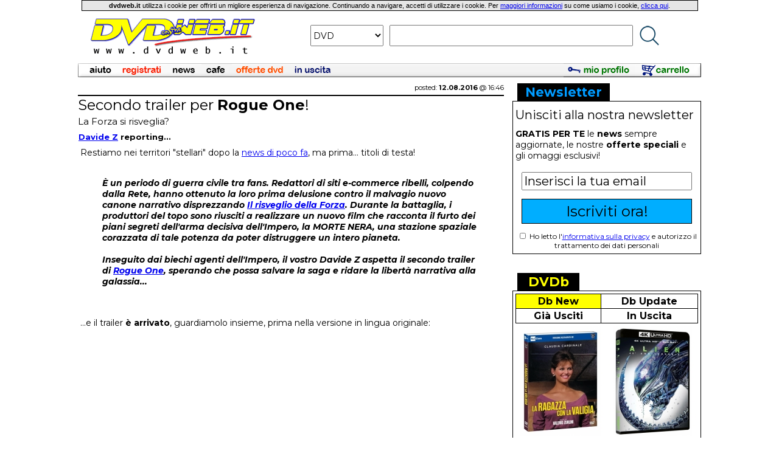

--- FILE ---
content_type: text/html
request_url: https://www.dvdweb.it/View_News/20160812164621/Secondo_trailer_per_Rogue_One.html
body_size: 38185
content:
<html><head><meta http-equiv="content-type" content="text/html; charset=iso-8859-1"><title>Secondo trailer per Rogue One! - News, novità e notizie | DVDWeb.IT</title><meta name="GENERATOR" content="EditPlus & BBEdit"><meta name="description" content="Secondo trailer per Rogue One! - La Forza si risveglia? su DVDWeb.IT."><link rel="stylesheet" href="https://www.dvdweb.it/dvdweb.tyj.css" type="text/css"><link rel="SHORTCUT ICON" href="https://www.dvdweb.it/images/dw_1.gif"><script type="text/javascript">var _gaq = _gaq || [];_gaq.push(['_setAccount', 'UA-608153-1']);_gaq.push(['_trackPageview']);(function() {var ga = document.createElement('script'); ga.type = 'text/javascript'; ga.async = true;ga.src = ('https:' == document.location.protocol ? 'https://ssl' : 'http://www') + '.google-analytics.com/ga.js';var s = document.getElementsByTagName('script')[0]; s.parentNode.insertBefore(ga, s);})();</script></head><body style="margin-top: 0px;"><table style="table-layout:fixed" cellpadding="0" cellspacing="0" border="0" width="1024" align="center"><tr><td width="1024" align="center"><table width="99%" cellspacing="1" cellpadding="2" bgcolor="#000000"><tr><td width="100%" bgcolor="#E6E6E6" align="center"><font class="regular"><b>dvdweb.it</b> utilizza i cookie per offrirti un migliore esperienza di navigazione. Continuando a navigare, accetti di utilizzare i cookie. Per <a href="index.mvc?Cookies">maggiori informazioni</a> su come usiamo i cookie, <a href="index.mvc?Cookies">clicca qui</a>.</font></td></tr></table></td></tr><tr><td width="1024" align="center"><table align="center" cellspacing="0" cellpadding="10" border="0"><tr><td width="300" align="center"><a href="https://www.dvdweb.it"><img src="https://www.dvdweb.it/images/logo_trasparente_9_print.gif" border="0"></a></td><form action="https://www.dvdweb.it/index.mvc?Ricerca_TITA_2" method="post" name="ricercadvdwebnavi"><input type="hidden" name="loc_ricerca" value="barra_navigazione"><td width="724" align="center"><table cellspacing="0" cellpadding="5" border="0" valign="center"><tr><td><select class="ricercaSelectMt16" name="supporto" size="1"><option value="DVD" selected>DVD<option value="BRD" >BLU-RAY<option value="TITO" >TIT. ORIG.<option value="CRDR" >REGISTA<option value="CRWR" >SCRITTORE<option value="CRAC" >ATTORE<option value="NEWS" >NEWS</select></td><td><input class="ricercaInputMt16" type="text" name="titolo"></td><td><input type="image" name="Go!" alt="Go!" src="https://www.dvdweb.it/images/dvdweb_lente_blu_small.png" border="0"></td></tr></table></td></form></tr></table></td></tr><tr><td width="1024" colspan="2"><img src="https://www.dvdweb.it/images/blank.gif" height="5" width="1"></td></tr><tr><td width="1024" colspan="2" align="center"><font class="small"><table width="1024" border="0" cellspacing="0" cellpadding="0"><tr><td><a href="https://www.dvdweb.it/index.mvc?Condizioni"><img src="https://www.dvdweb.it/images/barra/aiuto.jpg" border="0"></a><a href="https://www.dvdweb.it/index.mvc?Insert_New_Cliente_Step_0"><img src="https://www.dvdweb.it/images/barra/registrati.jpg" border="0"></a><a href="https://www.dvdweb.it/index.mvc?Blog" ><img src="https://www.dvdweb.it/images/barra/news.jpg" border="0"></a><a href="https://www.dvdweb.it/index.mvc?Browse_Cafe"><img src="https://www.dvdweb.it/images/barra/cafe.jpg" border="0"></a><a href="https://www.dvdweb.it/index.mvc?Browse_Promo"><img src="https://www.dvdweb.it/images/barra/offertedvd.jpg" border="0"></a><a href="https://www.dvdweb.it/index.mvc?Prossime_USC"><img src="https://www.dvdweb.it/images/barra/inuscita.jpg" border="0"></a><img src="https://www.dvdweb.it/images/blank_bg_bar.jpg" height="23" width="372"><a href="https://www.dvdweb.it/index.mvc?My_Account"><img src="https://www.dvdweb.it/images/barra/mioprofilo_roll.jpg" width="119" height="23" border="0"></a><a href="https://www.dvdweb.it/index.mvc?View_CART"><img src="https://www.dvdweb.it/images/barra/carrello_roll.jpg" width="107" height="23" border="0"></a></td></tr></table></font></td></tr></table><img src="https://www.dvdweb.it/images/blank.gif" height="10"><br><table style="table-layout:fixed" align="center" width="1024" cellpadding="0" cellspacing="0" border="0"><tr><td width="700" valign="top"><table style="table-layout:fixed" cellspacing="0" cellpadding="0" border="0" width="700"><tr><td width="700"><table style="table-layout:fixed" cellspacing="0" cellpadding="0" border="0" width="700"><tr><td align="right" width="700"><font class="Mt11">posted: <b>12.08.2016</b> @ 16:46</font></td></tr><tr><td><img src="https://www.dvdweb.it/images/blank.gif" height="5"></td></tr></table><img src="https://www.dvdweb.it/images/black.gif" height="2" width="700"><br><font class="Mt24">Secondo trailer per <b>Rogue One</b>!</font><br><img src="https://www.dvdweb.it/images/blank.gif" height="3"><br><font class="Mt15">La Forza si risveglia?</font><font class="Mt13"><br><img src="https://www.dvdweb.it/images/blank.gif" height="7"><br><table style="table-layout:fixed" border="0" width="700" cellspacing="0" cellpadding="1"><tr><td width="280"><font class="Mt13"><b><a href="mailto:davidez@dvdweb.it">Davide Z</a> reporting...</b></font></td><td width="420" align="right"><table align="right" cellspacing="0" cellpadding="0" border="0"><tr><td width="100%"><font class="Mt13"></font></td></tr></table></font></td></tr></table><img src="https://www.dvdweb.it/images/blank.gif" height="8"><br></font><font class="Mt14">&nbsp;Restiamo nei territori "stellari" dopo la <a href="https://www.dvdweb.it/View_News/20160812161124/Star_Wars_VII_3D_a_Novembre.html">news di poco fa</a>, ma prima... titoli di testa!<br>
&nbsp; <br>
<blockquote><em>È un periodo di guerra civile tra fans. Redattori di siti e-commerce ribelli, colpendo dalla Rete, hanno ottenuto la loro prima delusione contro il malvagio nuovo canone narrativo disprezzando <a href="https://www.dvdweb.it/Ricerca_Flag/BIY0444002/Star_Wars_Il_risveglio_della_forza_2_Blu_Ray.html">Il risveglio della Forza</a>. Durante la battaglia, i produttori del topo sono riusciti a realizzare un nuovo film che racconta il furto dei piani segreti dell'arma decisiva dell'Impero, la MORTE NERA, una stazione spaziale corazzata di tale potenza da poter distruggere un intero pianeta.</em> <br>
&nbsp;<br>
<em>Inseguito dai biechi agenti dell'Impero, il vostro Davide Z aspetta il secondo trailer di <a href="https://www.dvdweb.it/View_News/20160407151242/Teaser_trailer_per_Rogue_One_A_Star_Wars_Story.html">Rogue One</a>, sperando che possa salvare la saga e ridare la libertà narrativa alla galassia...</em></blockquote><br>
<br>
&nbsp;...e il trailer <strong>è arrivato</strong>, guardiamolo insieme, prima nella versione in lingua originale:<br>
<br>
<div align="center"><iframe width="560" height="315" src="https://www.youtube.com/embed/frdj1zb9sMY" frameborder="0" allowfullscreen></iframe></div><br>
<br>
&nbsp;e poi in quella italiana:<br>
<br>
<div align="center"><iframe width="560" height="315" src="https://www.youtube.com/embed/I-UFSMEEPqY" frameborder="0" allowfullscreen></iframe></div><br>
<br>
&nbsp;Partiamo da un presupposto: praticamente tutti i siti hanno sottolineato la presenza di Darth Vader nel trailer... ma poiché <strong>si intravede di spalle per appena mezzo secondo</strong> faremo una cosa ormai inedita in Rete: rispetteremo la vostra intelligenza e non staremo a darci peso :-)<br>
<br>
&nbsp;Piuttosto la cosa che si nota con piacere è <strong>la mano di <a href="https://www.dvdweb.it/Ricerca_Crew/0000255228/DR/Gareth_Edwards.html">Gareth Edwards</a></strong>, il film infatti dissipa un po' dell'aria fan-service del <a href="https://www.dvdweb.it/View_News/20160407151242/Teaser_trailer_per_Rogue_One_A_Star_Wars_Story.html">primo trailer</a> per risaltare come un'opera più cruda e visivamente elegante.<br>
<br>
&nbsp;Persino la controversa ambientazione "fra le palme" è originale e sembra dare nuova linfa alla <strong>possibilità di un'opera autoriale</strong>. Perché in fondo quello che tutti vogliamo (o almeno dovremmo volere) è un bel film :-)<br>
<br>
<div align="center"><img src="https://www.dvdweb.it/news_images/rogueoneposter1.jpg" border="0"  alt="Secondo trailer per Rogue One!"></div><br>
<br>
&nbsp;Resta da capire se sia il trailer a essere ben confezionato o meno, viste le <strong>voci di reshoot per mitigare l'eccessiva "diversità" del film</strong>, che i produttori si sono affannati a smentire (ma potevano forse confermarle? Sono le leggi del marketing...).<br>
<br>
&nbsp;La risposta a <strong>Dicembre</strong> quando il film uscirà nelle sale.<br>
<br>
&nbsp;Ps: comunque il casting migliore è quello di Genevieve O'Reilly su Mon Mothma e non a caso... l'attrice l'aveva scelta <a href=""><strong>George Lucas</strong></a> stesso per <a href="https://www.dvdweb.it/Ricerca_Flag/052292BZ/Star_Wars_Episodio_III_La_vendetta_dei_Sith_Limited_Steelbook_Blu_Ray.html"><em>Episodio III</em></a> ;)<br>
<br>
&nbsp;Ps 2: ma perché il Grand'Ammiraglio che-non-è-Thrawn? <br>
<br>
&nbsp;Ps 3: Altro che Darth Vader, dov'è <strong>Tarkin</strong>??<br></font><br><table align="right" cellspacing="0" cellpadding="0" border="0"><tr><td width="100%"><font class="Mt13"></font></td></tr></table><br><img src="https://www.dvdweb.it/images/blank.gif" width="1" height="4"><br><table border="0" width="100%" cellspacing="0" cellpadding="0" align="center"><tr><td width="100%" bgcolor="#DCDCBA" align="left"><img src="https://www.dvdweb.it/images/blank.gif" width="1" height="8"></td></tr></table><table border="0" width="90%" cellspacing="0" cellpadding="0" align="center"><tr><td><font class="Mt14"><br>A presto con nuove, curiose anticipazioni!<br><b>Ricevi GRATIS</b> nella tua casella di posta <b>le news</b> dal mondo dell'intrattenimento digitale solo con <b>DVDLog</b>, la newsletter by <b>DVDWeb.IT</b>. <b>Non perdere tempo, iscriviti subito!</b><div align="center"><form action="https://www.dvdweb.it/index.mvc?Add_DVDLog" method="post"><input class="normal" type="text" name="email" onFocus="if (this.value=='tuo@email') {this.value=''}" onBlur="if (this.value=='') {this.value='tuo@email'}" value="tuo@email" size="25" maxlength="100">&nbsp;&nbsp;<input type="submit" name="dvdlog_submit" class="normalbold" value="OK!"></form></div></font></td></tr></table><img src="https://www.dvdweb.it/images/blank.gif" height="8"><br><table border="0" width="90%" cellspacing="1" cellpadding="2" align="center" bgcolor="#B6B6B6"><tr><td width="100%" bgcolor="#DCDCBA" align="center"><font class="Mt15"><b>Cafè 2.5 - I vostri commenti...</b></font></td></tr><tr><td width="100%" bgcolor="#F7F7F7" align="left"><font class="Mt14"><img src="https://www.dvdweb.it/images/blank.gif" height=5><br><font class=Mt15><div align=center><b>Secondo trailer per <b>Rogue One</b>!</b></div></font><img src="https://www.dvdweb.it/images/blank.gif" height=10><br><table width=100% cellpadding=2 cellspacing=0 border=0><tr><td width=33% align=center valign=top><font class=Mt13><a href="https://www.dvdweb.it/index.mvc?New_Message+C20160812183949+1"><b>Inizia una nuova discussione!</b></a></font></td><td width=33% align=center valign=top><font class=Mt13><a href="https://www.dvdweb.it/index.mvc?Browse_Cafe+20160812164621+1"><b>Tutti i 6 messaggi</b></a></font></td><td width=33% align=center valign=top><font class=Mt13><a href="https://www.dvdweb.it/index.mvc?Browse_Cafe+G00000000000000+1"><b>Entra nel Cafè</b></a></font></td></tr></table></font></td></tr></table><br><table border="0" width="90%" cellspacing="0" cellpadding="0" align="center"><tr><td width="100%" bgcolor="#FFFFFF"><img src="https://www.dvdweb.it/images/blank.gif" height="3"><br><table width=100% cellspacing=1 cellpadding=3 border=0 bgcolor=#B6B6B6><tr><td width=100% colspan=2 bgcolor=#E7E7DE><font class=Mt15><a class=subnewsregns href="https://www.dvdweb.it/index.mvc?View_Message+C20160907111114+1"><b>marcia imperiale: impressionante!</b></a></font><br><font class="Mt12">[Secondo trailer per <b>Rogue One</b>!]</font></td></tr><tr><td width=25% bgcolor=#F7F7F7 valign=top><font class=Mt13><img src="https://www.dvdweb.it/images/blank.gif"height=4><br>By: <b>andrea </b><br><img src="https://www.dvdweb.it/images/blank.gif" height=2><br>Posted: <b>07.09.2016&nbsp;@&nbsp;<font color=950000>11:11</font><br></font></td><td width=75% bgcolor=#F7F7F7><table width=100% cellspacing=0 cellpadding=3 border=0 bgcolor=#F7F7F7><tr><td width=100%><font class=Mt14>in merito alla marcia imperiale, a partire da Lucas con i prequel in poi, è stato fatto un errore filologico, in star wars 1977 non era presente, Williams l'ha composta per l'impero colpisce ancora... ma adesso la marcia imperiale è presente nei prequel e in Rogue One... ma non nel film originale.... Williams anni fa aveva dichiarato che Lucas gli aveva fatto incidere la marcia imperiale per inserirla in futuro riedizioni di Star wars 1977, ma non l'hanno mai fatto... </font></td></tr></table></td></tr><tr><td width=100% bgcolor=#E7E7DE colspan=2 align=right valign=center><font class=Mt12><a href="https://www.dvdweb.it/index.mvc?Reply_Message+C20160907111114+1#Repl"><img src="https://www.dvdweb.it/images/cafe_rispondi.gif"border=0></a><img src="https://www.dvdweb.it/images/blank.gif" width=10 height=1></font></td></tr></table><p><table width=100% cellspacing=1 cellpadding=3 border=0 bgcolor=#B6B6B6><tr><td width=100% colspan=2 bgcolor=#E7E7DE><font class=Mt15><a class=subnewsregns href="https://www.dvdweb.it/index.mvc?View_Message+C20160817005408+1"><b>Kenny Baker</b></a></font><br><font class="Mt12">[Secondo trailer per <b>Rogue One</b>!]</font></td></tr><tr><td width=25% bgcolor=#F7F7F7 valign=top><font class=Mt13><img src="https://www.dvdweb.it/images/blank.gif"height=4><br>By: <b>coach </b><br><img src="https://www.dvdweb.it/images/blank.gif" height=2><br>Posted: <b>17.08.2016&nbsp;@&nbsp;<font color=950000>00:54</font><br></font></td><td width=75% bgcolor=#F7F7F7><table width=100% cellspacing=0 cellpadding=3 border=0 bgcolor=#F7F7F7><tr><td width=100%><font class=Mt14>L'ho scoperto da poco, ma se n'è andato anche R2-D2... :(</font></td></tr></table></td></tr><tr><td width=100% bgcolor=#E7E7DE colspan=2 align=right valign=center><font class=Mt12><a href="https://www.dvdweb.it/index.mvc?Reply_Message+C20160817005408+1#Repl"><img src="https://www.dvdweb.it/images/cafe_rispondi.gif"border=0></a><img src="https://www.dvdweb.it/images/blank.gif" width=10 height=1></font></td></tr></table><p><table width=100% cellspacing=1 cellpadding=3 border=0 bgcolor=#B6B6B6><tr><td width=100% colspan=2 bgcolor=#E7E7DE><font class=Mt15><a class=subnewsregns href="https://www.dvdweb.it/index.mvc?View_Message+C20160813092737+1"><b>Il più grande film di sempre che non sarà MAI eguagliato </b></a></font><br><font class="Mt12">[Secondo trailer per <b>Rogue One</b>!]</font></td></tr><tr><td width=25% bgcolor=#F7F7F7 valign=top><font class=Mt13><img src="https://www.dvdweb.it/images/blank.gif"height=4><br>By: <b>Arkangel </b><br><img src="https://www.dvdweb.it/images/blank.gif" height=2><br>Posted: <b>13.08.2016&nbsp;@&nbsp;<font color=950000>09:27</font><br></font></td><td width=75% bgcolor=#F7F7F7><table width=100% cellspacing=0 cellpadding=3 border=0 bgcolor=#F7F7F7><tr><td width=100%><font class=Mt14>Per quel che mi concerne, possono girare remake, prequel, reboot, spin - off e  altre menate ma GUERRE STELLARI (1977) resta L'UNICO E IL SOLO.<br><br>Poi, chiaramente, i gusti son gusti.</font></td></tr></table></td></tr><tr><td width=100% bgcolor=#E7E7DE colspan=2 align=right valign=center><font class=Mt12><a href="https://www.dvdweb.it/index.mvc?Reply_Message+C20160813092737+1#Repl"><img src="https://www.dvdweb.it/images/cafe_rispondi.gif"border=0></a><img src="https://www.dvdweb.it/images/blank.gif" width=10 height=1></font></td></tr></table><p><table cellspacing=0 cellpadding=0 border=0 width=100% align=center><tr><td align=left><font class=normal><div align=right><a href="https://www.dvdweb.it/index.mvc?Commento_User+20160812164621"><b></b></a></div></font></td></tr></table></td></tr></table></td></tr></table></td><td width="14" valign="top" bgcolor="#FFFFFF"></td><td width="310" valign="top" bgcolor="#FFFFFF"><font class="small">   <table width="310" cellspacing="0" cellpadding="2" border="0">
    <tr>
     <td width="5" bgcolor="#FFFFFF"></td>
     <td width="150" bgcolor="#000000" align="center"><font class="Mt21"><font color="#009BFF"><b>Newsletter</b></font></font></td>
     <td width="150" bgcolor="#FFFFFF"></td>
     <td width="5" bgcolor="#FFFFFF"></td>
    </tr>
   </table>
   
   <table width="310" cellspacing="0" cellpadding="0" border="0" bgcolor="#FFFFFF">
    <tr>
     <td width="1" bgcolor="#000000"></td>
     <td width="4" bgcolor="#000000"></td>
     <td width="300" bgcolor="#000000"><img src="https://www.dvdweb.it/images/blank.gif" height="1" width="1"></td>
     <td width="4" bgcolor="#000000"></td>
     <td width="1" bgcolor="#000000"></td>
    </tr>
    <tr>
     <td width="1" align="center" bgcolor="#000000"></td>
     <td width="4" bgcolor="#FFFFFF"></td>
     <form action="https://www.dvdweb.it/index.mvc?Add_DVDLog" method="post">
     <td width="300" align="center" valign="top"><div align="left"><img src="https://www.dvdweb.it/images/blank.gif" height="10" width="1"><br><font class="Mt20">Unisciti alla nostra newsletter<br><img src="https://www.dvdweb.it/images/blank.gif" height="10" width="1"><br></font>
      <font class="Mt14"><b>GRATIS PER TE</b> le <b>news</b> sempre aggiornate, le nostre <b>offerte speciali</b> e gli omaggi esclusivi!<br><img src="https://www.dvdweb.it/images/blank.gif" height="18"><br></div>
      <input class="Mt20" style="width:280px;" type="text" class="small" name="email" onFocus="if (this.value=='Inserisci la tua email') {this.value=''}" onBlur="if(this.value==''){this.value='Inserisci la tua email'}" value="Inserisci la tua email" size="18" maxlength="100"><br><img src="https://www.dvdweb.it/images/blank.gif" height="14"><br><font class="Mt12">
      <input type="submit" style="width: 280px; padding: 5px; background-color:#00AEFF; border:1px solid #000; border-radius: 0px;" class="Mt24" value="Iscriviti ora!">
      <br><img src="https://www.dvdweb.it/images/blank.gif" height="12"><br><input type="checkbox" style="width:10px; height:10px;"name="privacy_check"> Ho letto l'<a href="https://www.dvdweb.it/index.mvc?Privacy_Nl">informativa sulla privacy</a> e autorizzo il trattamento dei dati personali</font><br><img src="https://www.dvdweb.it/images/blank.gif" height="6"><br>
     </font></td>
     </td>
     <td width="4" bgcolor="#FFFFFF"></td>
     <td width="1" align="center" bgcolor="#000000"></td>
    </tr>
   </table>

   <table width="310" cellspacing="0" cellpadding="0" border="0">
    <tr>
     <td colspan="5" width="310" align="center" bgcolor="#000000"><img src="https://www.dvdweb.it/images/blank.gif" width="1" height="1"></td>
    </tr>
   </table>
<br><img src='https://www.dvdweb.it/images/blank.gif' height='20'><br>   
   <table width="310" cellspacing="0" cellpadding="2" border="0">
    <tr>
     <td width="5" bgcolor="#FFFFFF"></td>
     <td width="100" bgcolor="#000000" align="center"><font class="Mt21"><font color="#FFFF00"><b>DVDb</b></font></font></td>
     <td width="200" bgcolor="#FFFFFF"></td>
     <td width="5" bgcolor="#FFFFFF"></td>
    </tr>
   </table>

   <table width="310" cellspacing="0" cellpadding="0" border="0" bgcolor="#FFFFFF">
    <tr>
     <td width="1" bgcolor="#000000"></td>
     <td width="4" bgcolor="#000000"></td>
     <td width="300" bgcolor="#000000"><img src="https://www.dvdweb.it/images/blank.gif" height="1" width="1"></td>
     <td width="4" bgcolor="#000000"></td>
     <td width="1" bgcolor="#000000"></td>
    </tr>
    <tr>
     <td width="1" align="center" bgcolor="#000000"></td>
     <td width="4" bgcolor="#FFFFFF"></td>
     <td width="300" align="center"><img src="https://www.dvdweb.it/images/blank.gif" height="4" width="1"><br>
      <table cellspacing="1" cellpadding="2" border="0" bgcolor="#000000" width="100%">
       <tr>
        <td bgcolor="#FFFF00" align="center" id="NEWTab"><font class="Mt16"><font color="#000000"><a onClick="changeDb('NEW')" style="cursor: pointer;"><b>Db New</b></a></font></font></td>
        <td bgcolor="#FFFFFF" align="center" id="UPDTab"><font class="Mt16"><font color="#000000"><a onClick="changeDb('UPD')" style="cursor: pointer;"><b>Db Update</b></a></font></font></td>
       </tr>
       <tr>
        <td bgcolor="#FFFFFF" align="center" id="JUSTab"><font class="Mt16"><font color="#000000"><a onClick="changeDb('JUS')" style="cursor: pointer;"><b>Già Usciti</b></a></font></font></td>
        <td bgcolor="#FFFFFF" align="center" id="NEXTab"><font class="Mt16"><font color="#000000"><a onClick="changeDb('NEX')" style="cursor: pointer;"><b>In Uscita</b></a></font></font></td>
       </tr>
      </table><img src="https://www.dvdweb.it/images/blank.gif" height="4" width="1">
     </td>
     <td width="4" bgcolor="#FFFFFF"></td>
     <td width="1" align="center" bgcolor="#000000"></td>
    </tr>
    <tr>
     <td width="1" align="center" bgcolor="#000000"></td>
     <td width="4" bgcolor="#FFFFFF"></td>
     <td width="300" align="center">
      <table cellspacing="0" cellpadding="1" border="0">
       <tr>
        <td width="148" id="dbCov1"><a href="https://www.dvdweb.it/Scheda_DVD/DB12313/La_ragazza_con_la_valigia.html"><img src="https://www.dvdweb.it/try/img_resample.php?codice=cover_450/DB12313&w=145&h=181&color=white" border="0"></a></td>
        <td width="4"><img src="https://www.dvdweb.it/images/blank.gif" width="2" height="181"></td>
        <td width="148" id="dbCov2"><a href="https://www.dvdweb.it/Scheda_DVD/DB12312/Alien_Blu_Ray_4K_UHD_Blu_Ray.html"><img src="https://www.dvdweb.it/try/img_resample.php?codice=cover_450/DB12312&w=145&h=181&color=white" border="0"></a></td>
       </tr>
      </table>
     </td>
     <td width="4" bgcolor="#FFFFFF"></td>
     <td width="1" align="center" bgcolor="#000000"></td>
    </tr>
    <tr>
     <td width="1" align="center" bgcolor="#000000"></td>
     <td colspan="3" align="center" bgcolor="#FFFFFF"><img src="https://www.dvdweb.it/images/blank.gif" width="1" height="5"></td>
     <td width="1" align="center" bgcolor="#000000"></td>
    </tr>
    <tr>
     <td width="1" align="center" bgcolor="#000000"></td>
     <td width="4" bgcolor="#FFFFFF"></td>
     <td width="300" align="left" valign="top"><div style="background-color: #FBFBFB; padding-left:3px;" id="dbTit1"><font class="Mt22"><font color="#E61E43"><b>1.</b></font></font><font class="Mt17"> <a class="regularblacknsc" href="https://www.dvdweb.it/Scheda_DVD/DB12319/Grand_Prix.html">Grand Prix</a></div>
                                               <div style="background-color: #FFFFFF; padding-left:3px;" id="dbTit2"><font class="Mt22"><font color="#E61E43"><b>2.</b></font></font><font class="Mt17"> <a class="regularblacknsc" href="https://www.dvdweb.it/Scheda_DVD/DB12318/Gattaca_La_porta_dell_universo_Blu_Ray.html">Gattaca - La porta dell'universo (Blu-Ray)</a></div>
                                               <div style="background-color: #FBFBFB; padding-left:3px;" id="dbTit3"><font class="Mt22"><font color="#E61E43"><b>3.</b></font></font><font class="Mt17"> <a class="regularblacknsc" href="https://www.dvdweb.it/Scheda_DVD/DB12317/Peeping_Tom_L_occhio_che_uccide_Blu_Ray_4K_UHD_Blu_Ray.html">Peeping Tom - L'occhio che uccide (Blu-Ray 4K UHD + Blu-Ray)</a></div>
                                               <div style="background-color: #FFFFFF; padding-left:3px;" id="dbTit4"><font class="Mt22"><font color="#E61E43"><b>4.</b></font></font><font class="Mt17"> <a class="regularblacknsc" href="https://www.dvdweb.it/Scheda_DVD/DB12316/Peeping_Tom_L_occhio_che_uccide_Blu_Ray.html">Peeping Tom - L'occhio che uccide (Blu-Ray)</a></div>
                                               <div style="background-color: #FBFBFB; padding-left:3px;" id="dbTit5"><font class="Mt22"><font color="#E61E43"><b>5.</b></font></font><font class="Mt17"> <a class="regularblacknsc" href="https://www.dvdweb.it/Scheda_DVD/DB12315/Peeping_Tom_L_occhio_che_uccide.html">Peeping Tom - L'occhio che uccide</a></div>
                                               <div style="background-color: #FFFFFF; padding-left:3px;" id="dbTit6"><font class="Mt22"><font color="#E61E43"><b>6.</b></font></font><font class="Mt17"> <a class="regularblacknsc" href="https://www.dvdweb.it/Scheda_DVD/DB12314/La_ragazza_con_la_valigia_Blu_Ray.html">La ragazza con la valigia (Blu-Ray)</a></div>
                                               <div style="background-color: #FBFBFB; padding-left:3px;" id="dbTit7"><font class="Mt22"><font color="#E61E43"><b>7.</b></font></font><font class="Mt17"> <a class="regularblacknsc" href="https://www.dvdweb.it/Scheda_DVD/DB12313/La_ragazza_con_la_valigia.html">La ragazza con la valigia</a></div>
                                               <div style="background-color: #FFFFFF; padding-left:3px;" id="dbTit8"><font class="Mt22"><font color="#E61E43"><b>8.</b></font></font><font class="Mt17"> <a class="regularblacknsc" href="https://www.dvdweb.it/Scheda_DVD/DB12312/Alien_Blu_Ray_4K_UHD_Blu_Ray.html">Alien (Blu-Ray 4K UHD + Blu-Ray)</a></div>
                                               <div style="background-color: #FBFBFB; padding-left:3px;" id="dbTit9"><font class="Mt22"><font color="#E61E43"><b>9.</b></font></font><font class="Mt17"> <a class="regularblacknsc" href="https://www.dvdweb.it/Scheda_DVD/DB12311/Chi_ha_incastrato_Roger_Rabbit_Blu_Ray_4K_UHD_Blu_Ray.html">Chi ha incastrato Roger Rabbit? (Blu-Ray 4K UHD + Blu-Ray)</a></div>
                                               <div style="background-color: #FFFFFF; padding-left:3px;" id="dbTit10"><font class="Mt22"><font color="#E61E43"><b>10.</b></font></font><font class="Mt17"> <a class="regularblacknsc" href="https://www.dvdweb.it/Scheda_DVD/DB12310/London_Calling.html">London Calling</a></div>
     </font></td>
     <td width="4" bgcolor="#FFFFFF"></td>
     <td width="1" align="center" bgcolor="#000000"></td>
    </tr>
    <tr>
     <td width="1" align="center" bgcolor="#000000"></td>
     <td colspan="3" align="right" bgcolor="#FFFFFF"><table width="100%" cellspacing="0" cellpadding="5" border="0"><tr><td width="33%" align="center"><a id="dbSeeAll1" href="https://www.dvdweb.it/Latest_Add_Db/default.html"><img src="https://www.dvdweb.it/images/doubleArrowDown.gif" border="0"></a></td>
                                                                                                                        <td width="33%" align="center"><a id="dbSeeAll2" href="https://www.dvdweb.it/Latest_Add_Db/default.html"><img src="https://www.dvdweb.it/images/doubleArrowDown.gif" border="0"></a></td>
                                                                                                                        <td width="34%" align="center"><a id="dbSeeAll3" href="https://www.dvdweb.it/Latest_Add_Db/default.html"><img src="https://www.dvdweb.it/images/doubleArrowDown.gif" border="0"></a></td></tr></table>
     </font></td>

     <td width="1" align="center" bgcolor="#000000"></td>
    </tr>
   </table>

   <table width="310" cellspacing="0" cellpadding="0" border="0">
    <tr>
     <td colspan="5" width="310" align="center" bgcolor="#000000"><img src="https://www.dvdweb.it/images/blank.gif" width="1" height="1"></td>
    </tr>
    
   </table>



<script language="javascript">
 
 var arrayDbKind = new Array ("NEW", "UPD", "JUS", "NEX");
 var seeAllUrl = new Array("Latest_Add_Db", "Database_Update", "Ultime_Novita", "Sette_Giorni");

 function changeDb(kind) {
  counterIdx = 0;
  while (counterIdx < arrayDbKind.length) {
   colorTabId = arrayDbKind[counterIdx] + "Tab";
   if (kind == arrayDbKind[counterIdx]) {
    document.getElementById(colorTabId).bgColor = "#FFFF00";
    document.getElementById("dbSeeAll1").href= "https://www.dvdweb.it/" + seeAllUrl[counterIdx] + "/default.html";
    document.getElementById("dbSeeAll2").href= "https://www.dvdweb.it/" + seeAllUrl[counterIdx] + "/default.html";
    document.getElementById("dbSeeAll3").href= "https://www.dvdweb.it/" + seeAllUrl[counterIdx] + "/default.html";
   }
   else {
    document.getElementById(colorTabId).bgColor = "#FFFFFF";
   }
   counterIdx = counterIdx + 1;
  }
  
  counterCell = 1;
  while (counterCell <= 2) {
   currentId = "dbCov" + counterCell;
   document.getElementById(currentId).innerHTML = '<img src="https://www.dvdweb.it/images/waiting_145x181.gif">';
//   currentId = "tit" + counterCell;
//   document.getElementById(currentId).innerHTML = '';
   counterCell = counterCell + 1;
  }
  
  loadXMLDocDb(kind);
 }
 
 function loadXMLDocDb(kind) {
  url = "https://www.dvdweb.it/try/getDb.mvc?kind=" + kind + "&nume=10&covNum=2";
//alert("url: " + url);
  req = new XMLHttpRequest();
  req.onreadystatechange = processReqChangeDb;
  req.open("GET", url, true);
  req.send("");
 }

 function processReqChangeDb() {
  info = new Array();
  if (req.readyState==4) {
//alert("Risultato della richiesta: " + req.responseText);
   str = req.responseText;
   
   counterIdx = 1;
   
//   urlInt = "https://www.dvdweb.it/" + "index.mvc?" + "Scheda_DVD+";
   urlInt = "https://www.dvdweb.it/";
   while (counterIdx <= 10) {
    info["code"] = getXMLValueFromString(str, 'CODE' + counterIdx);
    info["tito"] = getXMLValueFromString(str, 'TITO' + counterIdx);
    info["rurl"] = getXMLValueFromString(str, 'RURL' + counterIdx);
    
    currentId = "dbTit" + counterIdx;
    tempHtml = '<font class="Mt22"><font color="#E61E43"><b>' + counterIdx + '.</b></font></font><font class="Mt17"> <a class="regularblacknsc" href="' + urlInt + info["rurl"] + '">' + info["tito"] + '</a>';
//alert("tempHtml: " + tempHtml);
    document.getElementById(currentId).innerHTML = tempHtml;
    counterIdx = counterIdx + 1;
   }
   
   counterIdx = 1;
   while (counterIdx <= 2) {
    info["cov"] = getXMLValueFromString(str, 'COV' + counterIdx);
    info["rur"] = getXMLValueFromString(str, 'RUR' + counterIdx);

    currentId = "dbCov" + counterIdx;
    tempHtml = '<a href="' + urlInt + info["rur"] + '"><img src="https://www.dvdweb.it/try/img_resample.php?codice=cover_450/' + info["cov"] + '&w=145&h=181&color=white" border="0"></a>';
//alert("tempHtml: " + tempHtml);
    document.getElementById(currentId).innerHTML = tempHtml;
    counterIdx = counterIdx + 1;
   }
  }
 }

 function getXMLValueFromString(stringa, xmlField) {
  strBegin = "<" + xmlField + ">";
  strEnd = "</" + xmlField + ">";
  if (stringa.search(strBegin) != -1) {
   beginPos = stringa.search(strBegin) + strBegin.length;
   endPos = stringa.search(strEnd);
   xmlValue = stringa.substring(beginPos, endPos);
  }
  else {
   xmlValue = "0";
  }
  return xmlValue;
 }

</script>
<br><img src='https://www.dvdweb.it/images/blank.gif' height='20'><br>   
   <table width="310" cellspacing="0" cellpadding="2" border="0">
    <tr>
     <td width="5" bgcolor="#FFFFFF"></td>
     <td width="100" bgcolor="#000000" align="center"><font class="Mt21"><font color="#E61E43"><b>Top 10</b></font></font></td>
     <td width="200" bgcolor="#FFFFFF"></td>
     <td width="5" bgcolor="#FFFFFF"></td>
    </tr>
   </table>

   <table width="310" cellspacing="0" cellpadding="0" border="0" bgcolor="#FFFFFF">
    <tr>
     <td width="1" bgcolor="#000000"></td>
     <td width="4" bgcolor="#000000"></td>
     <td width="300" bgcolor="#000000"><img src="https://www.dvdweb.it/images/blank.gif" height="1" width="1"></td>
     <td width="4" bgcolor="#000000"></td>
     <td width="1" bgcolor="#000000"></td>
    </tr>
    <tr>
     <td width="1" align="center" bgcolor="#000000"></td>
     <td width="4" bgcolor="#FFFFFF"></td>
     <td width="300" align="center">
      <table cellspacing="0" cellpadding="2" border="0">
       <tr>
        <td width="150"><a href="https://www.dvdweb.it/Scheda_DVD/default.html"><img src="https://www.dvdweb.it/try/img_resample.php?codice=cover_450/&w=145&color=white" border="0"></a></td>
        <td width="150"><a href="https://www.dvdweb.it/Scheda_DVD/default.html"><img src="https://www.dvdweb.it/try/img_resample.php?codice=cover_450/&w=145&color=white" border="0"></a></td>
       </tr>
      </table>
     </td>
     <td width="4" bgcolor="#FFFFFF"></td>
     <td width="1" align="center" bgcolor="#000000"></td>
    </tr>
    <tr>
     <td width="1" align="center" bgcolor="#000000"></td>
     <td colspan="3" align="center" bgcolor="#FFFFFF"><img src="https://www.dvdweb.it/images/blank.gif" width="1" height="5"></td>
     <td width="1" align="center" bgcolor="#000000"></td>
    </tr>
    <tr>
     <td width="1" align="center" bgcolor="#000000"></td>
     <td width="4" bgcolor="#FFFFFF"></td>
     <td width="300" align="left" valign="top"><div style="background-color: #FBFBFB; padding-left:3px;"><font class="Mt22"><font color="#E61E43"><b>1.</b></font></font><font class="Mt17"> <a class="regularblacknsc" href="https://www.dvdweb.it/Scheda_DVD/746883542D/Spirit_Cavallo_Selvaggio.html">Spirit - Cavallo Selvaggio</a></div>
                                               <div style="background-color: #FFFFFF; padding-left:3px;"><font class="Mt22"><font color="#E61E43"><b>2.</b></font></font><font class="Mt17"> <a class="regularblacknsc" href="https://www.dvdweb.it/Scheda_DVD/DV0104/Il_Pianeta_del_Tesoro.html">Il Pianeta del Tesoro</a></div>
                                               <div style="background-color: #FBFBFB; padding-left:3px;"><font class="Mt22"><font color="#E61E43"><b>3.</b></font></font><font class="Mt17"> <a class="regularblacknsc" href="https://www.dvdweb.it/Scheda_DVD/4909399/Il_Principe_d_Egitto.html">Il Principe d'Egitto</a></div>
                                               <div style="background-color: #FFFFFF; padding-left:3px;"><font class="Mt22"><font color="#E61E43"><b>4.</b></font></font><font class="Mt17"> <a class="regularblacknsc" href="https://www.dvdweb.it/Scheda_DVD/DWKRTED/La_Strada_per_El_Dorado.html">La Strada per El Dorado</a></div>
                                               <div style="background-color: #FBFBFB; padding-left:3px;"><font class="Mt22"><font color="#E61E43"><b>5.</b></font></font><font class="Mt17"> <a class="regularblacknsc" href="https://www.dvdweb.it/Scheda_DVD/BVMONSTR/Monsters_Co_Deluxe_Edition_2_DVD_DTS5_1.html">Monsters & Co. - Deluxe Edition (2 DVD - DTS5.1)</a></div>
                                               <div style="background-color: #FFFFFF; padding-left:3px;"><font class="Mt22"><font color="#E61E43"><b>6.</b></font></font><font class="Mt17"> <a class="regularblacknsc" href="https://www.dvdweb.it/Scheda_DVD/DV0108/Pinocchio_Edizione_Speciale_Limitata_THX.html">Pinocchio - Edizione Speciale Limitata (THX)</a></div>
                                               <div style="background-color: #FBFBFB; padding-left:3px;"><font class="Mt22"><font color="#E61E43"><b>7.</b></font></font><font class="Mt17"> <a class="regularblacknsc" href="https://www.dvdweb.it/Scheda_DVD/DV0082/La_Carica_dei_101_II_Macchia_un_eroe_a_Londra.html">La Carica dei 101 II - Macchia, un eroe a Londra</a></div>
                                               <div style="background-color: #FFFFFF; padding-left:3px;"><font class="Mt22"><font color="#E61E43"><b>8.</b></font></font><font class="Mt17"> <a class="regularblacknsc" href="https://www.dvdweb.it/Scheda_DVD/DV0057DLX/Atlantis_L_Impero_Perduto_Deluxe_Edition_2_DVD.html">Atlantis: L'Impero Perduto - Deluxe Edition (2 DVD)</a></div>
                                               <div style="background-color: #FBFBFB; padding-left:3px;"><font class="Mt22"><font color="#E61E43"><b>9.</b></font></font><font class="Mt17"> <a class="regularblacknsc" href="https://www.dvdweb.it/Scheda_DVD/DV0048/Peter_Pan_Ritorno_all_Isola_che_non_C_e.html">Peter Pan - Ritorno all'Isola che non C'è</a></div>
                                               <div style="background-color: #FFFFFF; padding-left:3px;"><font class="Mt22"><font color="#E61E43"><b>10.</b></font></font><font class="Mt17"> <a class="regularblacknsc" href="https://www.dvdweb.it/Scheda_DVD/DV0077/Lilo_Stitch.html">Lilo & Stitch</a></div>
     </font></td>
     <td width="4" bgcolor="#FFFFFF"></td>
     <td width="1" align="center" bgcolor="#000000"></td>
    </tr>
   </table>

   <table width="310" cellspacing="0" cellpadding="0" border="0">
    <tr>
     <td colspan="5" width="310" align="center" bgcolor="#000000"><img src="https://www.dvdweb.it/images/blank.gif" width="1" height="1"></td>
    </tr>
    
   </table>
<br><img src='https://www.dvdweb.it/images/blank.gif' height='20'><br>   <!--facebook Box-->
   <iframe src="https://www.facebook.com/plugins/page.php?href=https%3A%2F%2Fwww.facebook.com%2Fdvdweb.it%2F&tabs&width=300&height=70&small_header=true&adapt_container_width=false&hide_cover=false&show_facepile=false&appId" width="300" height="70" style="border:none;overflow:hidden" scrolling="no" frameborder="0" allowTransparency="true"></iframe>
   <!--facebook Box-->
<br><img src='https://www.dvdweb.it/images/blank.gif' height='20'><br></td></tr></table><p><div align=center><img src="https://www.dvdweb.it/images/black.gif" height="1" width=800><br><font class="Mt12"><b>&copy; 1999-2026 <a href="https://www.dvdweb.it/index.mvc?Condizioni">Shock! Solutions SRL</a> - P.IVA 01740890460 - Tutti i diritti riservati - <a href="index.mvc?Cookies">Cookie Policy</a> - <a href="index.mvc?Privacy">Privacy Policy</a></font></b></font><br><img src="https://www.dvdweb.it/images/blank.gif" height=8><br></div>

--- FILE ---
content_type: text/css
request_url: https://www.dvdweb.it/dvdweb.tyj.css
body_size: 35440
content:
@import url('https://fonts.googleapis.com/css?family=PT+Sans:400,400i,700,700i&subset=latin-ext');
@import url('https://fonts.googleapis.com/css?family=Montserrat:400,700,700i');

html, body {
  -webkit-text-size-adjust: none;
     -moz-text-size-adjust: none;
      -ms-text-size-adjust: none;
       -o-text-size-adjust: none;
          text-size-adjust: none;
}

.intverde {
font-family  : Verdana,Arial;
      color  : #008000;
  font-size  : 15px;
 font-weight : bold;
 font-style  : normal;
       }

.intnews {
font-family  : Verdana,Arial;
      color  : #000000;
  font-size  : 15px;
 font-weight : normal;
 font-style  : normal;
       }

.intnews16 {
font-family  : Verdana,Arial;
      color  : #000000;
  font-size  : 16px;
 font-weight : normal;
 font-style  : normal;
       }

.intnews17 {
font-family  : Verdana,Arial;
      color  : #000000;
  font-size  : 17px;
 font-weight : normal;
 font-style  : normal;
       }

.intnews18 {
font-family  : Verdana,Arial;
      color  : #000000;
  font-size  : 18px;
 line-height : 100%;
 font-weight : normal;
 font-style  : normal;
       }

.intnewsbig {
font-family  : Verdana,Arial;
      color  : #000000;
  font-size  : 20px;
 font-weight : normal;
 font-style  : normal;
       }

.NEWSEVbig {
font-family  : Verdana,Arial;
      color  : #FFFFFF;
  font-size  : 20px;
 font-weight : normal;
 font-style  : normal;
       }

.NEWSEVmed {
font-family  : Verdana,Arial;
      color  : #FFFFFF;
  font-size  : 16px;
 font-weight : normal;
 font-style  : normal;
       }

.hintnewsbig {
 margin : 0 0 0 0;
 padding : 0 0 0 0;
font-family  : Verdana,Arial;
      color  : #000000;
  font-size  : 20px;
 font-weight : normal;
 font-style  : normal;
       }

.intnewsbigred {
font-family  : Verdana,Arial;
      color  : #FF0000;
  font-size  : 20px;
 font-weight : normal;
 font-style  : normal;
       }

.intnewsbig130 {
font-family  : Verdana,Arial;
      color  : #000000;
  font-size  : 20px;
 line-height : 130%;
 font-weight : normal;
 font-style  : normal;
       }

.intnewsbigbold {
font-family  : Verdana,Arial;
      color  : #000000;
  font-size  : 20px;
 font-weight : bold;
 font-style  : normal;
       }

.intnews26 {
font-family  : Verdana,Arial;
      color  : #000000;
  font-size  : 26px;
 font-weight : normal;
 font-style  : normal;
       }

.subnews14 {
font-family  : Verdana,Arial;
      color  : #000000;
  font-size  : 14px;
 font-weight : normal;
 font-style  : italic;
       }

.subnewsreg14 {
font-family  : Verdana,Arial;
      color  : #000000;
  font-size  : 14px;
 font-weight : normal;
 font-style  : normal;
       }

.subnewsreg15 {
font-family  : Verdana,Arial;
      color  : #000000;
  font-size  : 15px;
 font-weight : normal;
 font-style  : normal;
       }

.subnewsreg15bold {
font-family  : Verdana,Arial;
      color  : #000000;
  font-size  : 15px;
 font-weight : bold;
 font-style  : normal;
       }

.hsubnewsreg15bold {
      margin : 0 0 0 0;
     padding : 0 0 0 0;
font-family  : Verdana,Arial;
      color  : #000000;
  font-size  : 15px;
 font-weight : bold;
 font-style  : normal;
       }

.subnews {
font-family  : Verdana,Arial;
      color  : #000000;
  font-size  : 13px;
 font-weight : normal;
 font-style  : italic;
       }

.hsubnews {
      margin : 0 0 0 0;
     padding : 0 0 0 0;
 font-family : Verdana,Arial;
       color : #000000;
   font-size : 13px;
 font-weight : normal;
  font-style : italic;
       }

.subnewsnormal {
font-family  : Verdana,Arial;
      color  : #000000;
  font-size  : 13px;
 font-weight : normal;
 font-style  : normal;
       }

.subnewsreg {
font-family  : Verdana,Arial;
      color  : #000000;
  font-size  : 13px;
 font-weight : normal;
 font-style  : normal;
       }

.subnewsbold {
font-family  : Verdana,Arial;
      color  : #000000;
  font-size  : 13px;
 font-weight : bold;
 font-style  : normal;
       }

.normalbold {
font-family  : Verdana,Arial;
      color  : #000000;
  font-size  : 12px;
 font-weight : bold;
 font-style  : normal;
       }

.normal {
font-family  : Verdana,Arial;
      color  : #000000;
  font-size  : 12px;
 font-weight : normal;
 font-style  : normal;
       }

.normal130 {
font-family  : Verdana,Arial;
      color  : #000000;
  font-size  : 12px;
 line-height : 130%;
 font-weight : normal;
 font-style  : normal;
       }

.normal140 {
font-family  : Verdana,Arial;
      color  : #000000;
  font-size  : 12px;
 line-height : 140%;
 font-weight : normal;
 font-style  : normal;
       }

.normal150 {
font-family  : Verdana,Arial;
      color  : #000000;
  font-size  : 12px;
 line-height : 150%;
 font-weight : normal;
 font-style  : normal;
       }

.normal160 {
font-family  : Verdana,Arial;
      color  : #000000;
  font-size  : 12px;
 line-height : 160%;
 font-weight : normal;
 font-style  : normal;
       }

.normalbigger130 {
font-family  : Verdana,Arial;
      color  : #000000;
  font-size  : 13px;
 line-height : 130%;
 font-weight : normal;
 font-style  : normal;
       }

.normalbigger135 {
font-family  : Verdana,Arial;
      color  : #000000;
  font-size  : 13px;
 line-height : 135%;
 font-weight : normal;
 font-style  : normal;
       }

.normalbigger140 {
font-family  : Verdana,Arial;
      color  : #000000;
  font-size  : 13px;
 line-height : 140%;
 font-weight : normal;
 font-style  : normal;
       }

.normalbigger145 {
font-family  : Verdana,Arial;
      color  : #000000;
  font-size  : 13px;
 line-height : 145%;
 font-weight : normal;
 font-style  : normal;
       }

.normalbigger150 {
font-family  : Verdana,Arial;
      color  : #000000;
  font-size  : 13px;
 line-height : 150%;
 font-weight : normal;
 font-style  : normal;
       }

.verdana14-130 {
font-family  : Verdana,Arial;
      color  : #000000;
  font-size  : 14px;
 line-height : 130%;
 font-weight : normal;
 font-style  : normal;
       }

.normalitalic {
font-family  : Verdana,Arial;
      color  : #000000;
  font-size  : 12px;
 font-weight : normal;
 font-style  : italic;
       }

.regular {
font-family  : Verdana,Arial;
      color  : #000000;
  font-size  : 11px;
 font-weight : normal;
 font-style  : normal;
       }

.regular130 {
font-family  : Verdana,Arial;
      color  : #000000;
  font-size  : 11px;
 line-height : 130%;
 font-weight : normal;
 font-style  : normal;
       }

.regularcourier {
font-family  : 'Courier New';
      color  : #000000;
  font-size  : 12px;
 font-weight : normal;
 font-style  : normal;
       }

.regularitalic {
font-family  : Verdana,Arial;
      color  : #000000;
  font-size  : 11px;
 font-weight : normal;
 font-style  : italic;
       }

.small {
font-family  : Verdana,Arial;
      color  : #000000;
  font-size  : 10px;
 font-weight : normal;
 font-style  : normal;
       }

.smallbold {
font-family  : Verdana,Arial;
      color  : #000000;
  font-size  : 10px;
 font-weight : bold;
 font-style  : normal;
       }

.smaller {
font-family  : Verdana,Arial;
      color  : #000000;
  font-size  : 9px;
 font-weight : normal;
 font-style  : normal;
       }

.small7 {
font-family  : Verdana,Arial;
      color  : #000000;
  font-size  : 7px;
 font-weight : normal;
 font-style  : normal;
       }

.smallitalic {
font-family  : Verdana,Arial;
      color  : #000000;
  font-size  : 10px;
 font-weight : normal;
 font-style  : italic;
       }

.smallerright {
font-family  : Verdana,Arial;
      color  : #000000;
  font-size  : 10px;
 font-weight : normal;
 font-style  : normal;
 text-align  : right;
       }

.small408080 {
font-family  : Verdana,Arial;
      color  : #408080;
  font-size  : 10px;
 font-weight : normal;
 font-style  : normal;
       }

.small0044D2 {
font-family  : Verdana,Arial;
      color  : #0044D2;
  font-size  : 10px;
 font-weight : normal;
 font-style  : normal;
       }

.couriermedium {
font-family  : Courier New;
      color  : #000000;
  font-size  : 12px;
 font-weight : normal;
 font-style  : normal;
       }

.courier11 {
font-family  : Courier New;
      color  : #000000;
  font-size  : 11px;
 font-weight : normal;
 font-style  : normal;
       }

.couriersmall {
font-family  : Courier New;
      color  : #000000;
  font-size  : 10px;
 font-weight : normal;
 font-style  : normal;
       }

.couriersmaller {
font-family  : Courier New;
      color  : #000000;
  font-size  : 9px;
 font-weight : normal;
 font-style  : normal;
       }

.couriersmallest {
font-family  : Courier New;
      color  : #000000;
  font-size  : 9px;
 font-weight : normal;
 font-style  : normal;
       }

.smallest {
font-family  : Verdana;
      color  : #000000;
  font-size  : 8px;
 font-weight : normal;
 font-style  : normal;
       }

.tahoma8 {
font-family  : Tahoma;
      color  : #000000;
  font-size  : 8px;
 font-weight : normal;
 font-style  : normal;
       }

.tahoma9 {
font-family  : Tahoma;
      color  : #000000;
  font-size  : 9px;
 font-weight : normal;
 font-style  : normal;
       }

.barcode24 {
font-family  : "3 of 9 Barcode",Tahoma;
      color  : #000000;
  font-size  : 24px;
 font-weight : normal;
 font-style  : normal;
       }

.barcode35 {
font-family  : "3 of 9 Barcode", Tahoma;
      color  : #000000;
  font-size  : 35px;
 font-weight : normal;
 font-style  : normal;
       }

.code128_48 {
font-family  : "Code 128";
      color  : #000000;
  font-size  : 48px;
 font-weight : normal;
 font-style  : normal;
       }

.code128_44 {
font-family  : "Code 128";
      color  : #000000;
  font-size  : 44px;
 font-weight : normal;
 font-style  : normal;
       }

.code128_amzPack {
font-family  : "Code 128";
      color  : #000000;
  font-size  : 18mm;
 font-weight : normal;
 font-style  : normal;
       }

.normalarial {
font-family  : Arial;
      color  : #000000;
  font-size  : 12px;
 font-weight : normal;
 font-style  : normal;
       }

.normalarial13 {
font-family    : Arial;
      color    : #AB9278;
  font-size    : 13px;
 font-weight   : normal;
 font-style    : normal;
 letter-spacing: 1.3px;
       }

.normalMt16_130 {
 font-family : 'Montserrat', sans-serif;
      color  : #000000;
  font-size  : 16px;
 line-height : 130%;
 font-weight : normal;
 font-style  : normal;
       }

.NEWSEVbigMt {
font-family  : 'Montserrat', sans-serif;
      color  : #FFFFFF;
  font-size  : 24px;
 font-weight : normal;
 font-style  : normal;
       }

.NEWSEVmedMt {
font-family  : 'Montserrat', sans-serif;
      color  : #FFFFFF;
  font-size  : 18px;
 font-weight : normal;
 font-style  : normal;
       }

.Mt120 {
 font-family : 'Montserrat', sans-serif;
      color  : #000000;
  font-size  : 120px;
 font-weight : normal;
 font-style  : normal;
       }

.Mt96 {
 font-family : 'Montserrat', sans-serif;
      color  : #000000;
  font-size  : 96px;
 font-weight : normal;
 font-style  : normal;
       }

.Mt72 {
 font-family : 'Montserrat', sans-serif;
      color  : #000000;
  font-size  : 72px;
 font-weight : normal;
 font-style  : normal;
       }

.Mt66 {
 font-family : 'Montserrat', sans-serif;
      color  : #000000;
  font-size  : 66px;
 font-weight : normal;
 font-style  : normal;
       }

.Mt48 {
 font-family : 'Montserrat', sans-serif;
      color  : #000000;
  font-size  : 48px;
 font-weight : normal;
 font-style  : normal;
       }

.Mt36 {
 font-family : 'Montserrat', sans-serif;
      color  : #000000;
  font-size  : 36px;
 font-weight : normal;
 font-style  : normal;
       }

.Mt24 {
 font-family : 'Montserrat', sans-serif;
      color  : #000000;
  font-size  : 24px;
 font-weight : normal;
 font-style  : normal;
       }

.Mt22 {
 font-family : 'Montserrat', sans-serif;
      color  : #000000;
  font-size  : 22px;
 font-weight : normal;
 font-style  : normal;
       }

.Mt21 {
 font-family : 'Montserrat', sans-serif;
      color  : #000000;
  font-size  : 21px;
 font-weight : normal;
 font-style  : normal;
       }

.Mt20 {
 font-family : 'Montserrat', sans-serif;
      color  : #000000;
  font-size  : 20px;
 font-weight : normal;
 font-style  : normal;
       }

.Mt20sub {
 font-family : 'Montserrat', sans-serif;
      color  : #000000;
  font-size  : 20px;
 font-weight : bold;
 font-style  : normal;
       }

.Mt19 {
 font-family : 'Montserrat', sans-serif;
      color  : #000000;
  font-size  : 19px;
 font-weight : normal;
 font-style  : normal;
       }

.Mt18 {
 font-family : 'Montserrat', sans-serif;
      color  : #000000;
  font-size  : 18px;
 font-weight : normal;
 font-style  : normal;
       }

.Mt17 {
 font-family : 'Montserrat', sans-serif;
      color  : #000000;
  font-size  : 17px;
 font-weight : normal;
 font-style  : normal;
       }

.Mt16 {
 font-family : 'Montserrat', sans-serif;
      color  : #000000;
  font-size  : 16px;
 font-weight : normal;
 font-style  : normal;
       }

.Mt15 {
 font-family : 'Montserrat', sans-serif;
      color  : #000000;
  font-size  : 15px;
 font-weight : normal;
 font-style  : normal;
       }

.Mt14 {
 font-family : 'Montserrat', sans-serif;
      color  : #000000;
  font-size  : 14px;
 font-weight : normal;
 font-style  : normal;
       }

.Mt13 {
 font-family : 'Montserrat', sans-serif;
      color  : #000000;
  font-size  : 13px;
 font-weight : normal;
 font-style  : normal;
       }

.Mt12 {
 font-family : 'Montserrat', sans-serif;
      color  : #000000;
  font-size  : 12px;
 font-weight : normal;
 font-style  : normal;
       }

.Mt11 {
 font-family : 'Montserrat', sans-serif;
      color  : #000000;
  font-size  : 11px;
 font-weight : normal;
 font-style  : normal;
       }

.Mt10 {
 font-family : 'Montserrat', sans-serif;
      color  : #000000;
  font-size  : 10px;
 font-weight : normal;
 font-style  : normal;
       }

.Mt9 {
 font-family : 'Montserrat', sans-serif;
      color  : #000000;
  font-size  : 9px;
 font-weight : normal;
 font-style  : normal;
       }

.Mon2mm {
 font-family : Monaco;
      color  : #000000;
  font-size  : 2mm;
 font-weight : normal;
 font-style  : normal;
       }

.Mon3mm {
 font-family : Monaco;
      color  : #000000;
  font-size  : 3mm;
 font-weight : normal;
 font-style  : normal;
       }

.AmzPLab1_5mm {
 font-family : "Menlo";
      color  : #000000;
  font-size  : 9px;
 font-weight : normal;
 font-style  : normal;
       }

.AmzPLab3mm {
 font-family : "Menlo";
      color  : #000000;
  font-size  : 12px;
 font-weight : normal;
 font-style  : normal;
       }

.ricercaInputMt16 {
 font-family : 'Montserrat', sans-serif;
      color  : #000000;
  font-size  : 15px;
 font-weight : normal;
 font-style  : normal;
      height : 35px;
       width : 400px;
     padding : 6px;
       }

.ricercaSelectMt16 {
 font-family : 'Montserrat', sans-serif;
      color  : #000000;
  font-size  : 14px;
 font-weight : normal;
 font-style  : normal;
      height : 35px;
       width : 120px;
       }




A.regular:link{color:#000066}
A.regular:visited{color:#7C7C7C}
A.regular:hover{color:#FF0000}
A.regular:active{color:#000066}

A.regularns:link{color:#000066; text-decoration:none}
A.regularns:visited{color:#7C7C7C; text-decoration:none}
A.regularns:hover{color:#FF0000; text-decoration:none}
A.regularns:active{color:#000066; text-decoration:none}

A.regularth:link{color:#FF0000; text-decoration:none}
A.regularth:visited{color:#FF0000; text-decoration:none}
A.regularth:hover{color:#FF0000}
A.regularth:active{color:#FF0080; text-decoration:none}

A.regularblackns:link{color:#000000; text-decoration:none}
A.regularblackns:visited{color:#7C7C7C; text-decoration:none}
A.regularblackns:hover{color:#FF0000; text-decoration:none}
A.regularblackns:active{color:#000000; text-decoration:none}

A.regularblacknsc:link{color:#000000; text-decoration:none}
A.regularblacknsc:visited{color:#000000; text-decoration:none}
A.regularblacknsc:hover{color:#FF0000; text-decoration:none}
A.regularblacknsc:active{color:#000000; text-decoration:none}

A.regularB2B13Einv:link{color:#B2B13E; text-decoration:none}
A.regularB2B13Einv:visited{color:#B2B13E; text-decoration:none}
A.regularB2B13Einv:hover{color:#B2B13E; text-decoration:none}
A.regularB2B13Einv:active{color:#B2B13E; text-decoration:none}

A.regularD400DBinv:link{color:#D400DB; text-decoration:none}
A.regularD400DBinv:visited{color:#D400DB; text-decoration:none}
A.regularD400DBinv:hover{color:#D400DB; text-decoration:none}
A.regularD400DBinv:active{color:#D400DB; text-decoration:none}

A.regularFF7224inv:link{color:#FF7224; text-decoration:none}
A.regularFF7224inv:visited{color:#FF7224; text-decoration:none}
A.regularFF7224inv:hover{color:#FF7224; text-decoration:none}
A.regularFF7224inv:active{color:#FF7224; text-decoration:none}

A.regularblueu:link{color:#0400ED; text-decoration:underline}
A.regularblueu:visited{color:#0400ED; text-decoration:underline}
A.regularblueu:hover{color:#FF0000; text-decoration:underline}
A.regularblueu:active{color:#0400ED; text-decoration:underline}

A.regularblack:link{color:#000000; text-decoration:none}
A.regularblack:visited{color:#000000; text-decoration:none}
A.regularblack:hover{color:#000000; text-decoration:none}
A.regularblack:active{color:#000000; text-decoration:none}

A.regularwhitensc:link{color:#FFFFFF; text-decoration:none}
A.regularwhitensc:visited{color:#FFFFFF; text-decoration:none}
A.regularwhitensc:hover{color:#FF0000; text-decoration:none}
A.regularwhitensc:active{color:#FFFFFF; text-decoration:none}

A.regularrednsc:link{color:#FF0000; text-decoration:none}
A.regularrednsc:visited{color:#FF0000; text-decoration:none}
A.regularredknsc:hover{color:#FF0000; text-decoration:none}
A.regularredknsc:active{color:#FF0000; text-decoration:none}

A.small:link{color:#000066}
A.small:visited{color:#7C7C7C}
A.small:hover{color:#FF0000}
A.small:active{color:#000066}

A.smallns:link{color:#000066; text-decoration:none}
A.smallns:visited{color:#7C7C7C; text-decoration:none}
A.smallns:hover{color:#FF0000; text-decoration:none}
A.smallns:active{color:#000066; text-decoration:none}

A.smallth:link{color:#FF0000; text-decoration:none}
A.smallth:visited{color:#FF0000; text-decoration:none}
A.smallth:hover{color:#FF0000}
A.smallth:active{color:#FF0080; text-decoration:none}

A.smallblackns:link{color:#000000; text-decoration:none}
A.smallblackns:visited{color:#7C7C7C; text-decoration:none}
A.smallblackns:hover{color:#FF0000; text-decoration:none}
A.smallblackns:active{color:#000000; text-decoration:none}

A.smallblacknsc:link{color:#000000; text-decoration:none}
A.smallblacknsc:visited{color:#000000; text-decoration:none}
A.smallblacknsc:hover{color:#FF0000; text-decoration:none}
A.smallblacknsc:active{color:#000000; text-decoration:none}

A.smallblack:link{color:#000000; text-decoration:none}
A.smallblack:visited{color:#000000; text-decoration:none}
A.smallblack:hover{color:#000000; text-decoration:none}
A.smallblack:active{color:#000000; text-decoration:none}

A.subnewsreg:link{color:#000066}
A.subnewsreg:visited{color:#7C7C7C}
A.subnewsreg:hover{color:#FF0000}
A.subnewsreg:active{color:#000066}

A.subnewsregns:link{color:#000066; text-decoration:none}
A.subnewsregns:visited{color:#7C7C7C; text-decoration:none}
A.subnewsregns:hover{color:#FF0000; text-decoration:none}
A.subnewsregns:active{color:#000066; text-decoration:none}

A.subnewsregth:link{color:#FF0000; text-decoration:none}
A.subnewsregth:visited{color:#FF0000; text-decoration:none}
A.subnewsregth:hover{color:#FF0000}
A.subnewsregth:active{color:#FF0080; text-decoration:none}

A.subnewsregblackns:link{color:#000000; text-decoration:none}
A.subnewsregblackns:visited{color:#7C7C7C; text-decoration:none}
A.subnewsregblackns:hover{color:#FF0000; text-decoration:none}
A.subnewsregblackns:active{color:#000000; text-decoration:none}

A.subnewsregblacknsc:link{color:#000000; text-decoration:none}
A.subnewsregblacknsc:visited{color:#000000; text-decoration:none}
A.subnewsregblacknsc:hover{color:#FF0000; text-decoration:none}
A.subnewsregblacknsc:active{color:#000000; text-decoration:none}

A.subnewsregblack:link{color:#000000; text-decoration:none}
A.subnewsregblack:visited{color:#000000; text-decoration:none}
A.subnewsregblack:hover{color:#000000; text-decoration:none}
A.subnewsregblack:active{color:#000000; text-decoration:none}

A.hulk:link{color:#009900; text-decoration:none}
A.hulk:visited{color:#009900; text-decoration:none}
A.hulk:hover{color:#009900; text-decoration:none}
A.hulk:active{color:#009900; text-decoration:none}


.titleBig .caption {
    float: left;
    margin: 0;
    padding: 0;
    position: relative;
    overflow: hidden;
}
 
.titleBig .caption img {
    float: left;
    margin: 0;
    padding: 0;
    background: #fff;
    border: none;
}
 
.titleBig .caption span {
    float: left;
    margin: 0;
    padding: 10px;
    width: 100%;
    color: #dedede;
     
    background: #222; /* browser che non supportano rgba */
    background: rgba(0,0,0,0.7);
    position: absolute;
    left: 0;
    bottom: 0;
}
 
.titleMed .caption {
    float: left;
    margin: 0;
    padding: 0;
    position: relative;
    overflow: hidden;
}
 
.titleMed .caption img {
    float: left;
    margin: 0;
    padding: 0;
    background: #fff;
    border: none;
}
 
.titleMed .caption span {
    float: left;
    margin: 0;
    padding: 5px;
    width: 100%;
    color: #dedede;
     
    background: #222; /* browser che non supportano rgba */
    background: rgba(0,0,0,0.7);
    position: absolute;
    left: 0;
    bottom: 0;
}

.titleBig .caption a {text-decoration:none;}
.titleBig .caption a:link {color: #FFFFFF;}
.titleBig .caption a:visited {color: #FFFFFF;}
.titleBig .caption a:hover {color: #FF0000;}
.titleBig .caption a:focus {color: #FFFFFF;}
.titleBig .caption a:active {color: #FFFFFF;}

.titleMed .caption a {text-decoration:none;}
.titleMed .caption a:link {color: #FFFFFF;}
.titleMed .caption a:visited {color: #FFFFFF;}
.titleMed .caption a:hover {color: #FF0000;}
.titleMed .caption a:focus {color: #FFFFFF;}
.titleMed .caption a:active {color: #FFFFFF;}

.tooltip {
    position: relative;
    display: inline-block;
    cursor: pointer;
}

.tooltip .tooltiptext {
    visibility: hidden;
    width: 300px;
    background-color: white;
    color: #000;
    text-align: left;
    padding: 5px 5px;
    border: 1px solid #000;
    font-family: Verdana;
    font-size: 10px;
    
    /* Position the tooltip */
    position: absolute;
    z-index: 1;
    bottom: 100%;
    left: 50%;
    margin-left: -60px;
    margin-bottom: 5px;
}

.tooltip:hover .tooltiptext {
    visibility: visible;
}

.priceMon {
    width: 1020px;
    height: 20px;
    margin: 10px auto;
    border-style: solid;
    border-width: 1px;
    overflow: hidden;
    padding: 1px;
     -webkit-user-select: none;
        -moz-user-select: none;
         -ms-user-select: none;
          -o-user-select: none;
             user-select: none;
} 

.priceMon span {
    float: left;
    color: #000;
    padding: 1px;
    position: relative;
    font: 14px 'Montserrat';
    text-decoration: none;
     -webkit-user-select: none;
        -moz-user-select: none;
         -ms-user-select: none;
          -o-user-select: none;
             user-select: none;

    -webkit-font-smoothing: antialiased;
       -moz-font-smoothing: antialiased;
        -ms-font-smoothing: antialiased;
         -o-font-smoothing: antialiased;
            font-smoothing: antialiased;
}

.priceMon ul {
    float: left;
    position: relative;
    padding-left: 20px;

    -webkit-animation-fill-mode: forwards;
       -moz-animation-fill-mode: forwards;
        -ms-animation-fill-mode: forwards;
         -o-animation-fill-mode: forwards;
            animation-fill-mode: forwards;

    -webkit-animation-timing-function: ease;
       -moz-animation-timing-function: ease;
        -ms-animation-timing-function: ease;
         -o-animation-timing-function: ease;
            animation-timing-function: ease;

    -webkit-animation: ticker 100s;
       -moz-animation: ticker 100s;
        -ms-animation: ticker 100s;
         -o-animation: ticker 100s;
            animation: ticker 100s;

     -webkit-user-select: none;
        -moz-user-select: none;
         -ms-user-select: none;
          -o-user-select: none;
             user-select: none;
}

.priceMon a {
    text-decoration: none;
    color: #000;
}

.priceMon li {
    color: #000;
    text-decoration: none;
    font: 14px/20px 'Montserrat';
    list-style: none;
    -webkit-font-smoothing: antialiased;
       -moz-font-smoothing: antialiased;
        -ms-font-smoothing: antialiased;
         -o-font-smoothing: antialiased;
            font-smoothing: antialiased;

    -webkit-user-select: none;
       -moz-user-select: none;
        -ms-user-select: none;
         -o-user-select: none;
            user-select: none;
}

.priceMon ul:hover {
    -webkit-animation-play-state: paused;
       -moz-animation-play-state: paused;
        -ms-animation-play-state: paused;
         -o-animation-play-state: paused;
            animation-play-state: paused;
}

.priceMon span:hover+ul {
    -webkit-animation-play-state: paused;
       -moz-animation-play-state: paused;
        -ms-animation-play-state: paused;
         -o-animation-play-state: paused;
            animation-play-state: paused;
}

@-webkit-keyframes ticker {
      0%    {margin-top:  20px;}
      1.96% {margin-top:   0px;}
      3.92% {margin-top: -20px;}
      5.88% {margin-top: -40px;}
      7.84% {margin-top: -60px;}
      9.8%  {margin-top: -80px;}
     11.76% {margin-top: -100px;}
     13.72% {margin-top: -120px;}
     15.68% {margin-top: -140px;}
     17.64% {margin-top: -160px;}
     19.6%  {margin-top: -180px;}
     21.56% {margin-top: -200px;}
     23.52% {margin-top: -220px;}
     25.48% {margin-top: -240px;}
     27.44% {margin-top: -260px;}
     29.4%  {margin-top: -280px;}
     31.36% {margin-top: -300px;}
     33.32% {margin-top: -320px;}
     35.28% {margin-top: -340px;}
     37.24% {margin-top: -360px;}
     39.2%  {margin-top: -380px;}
     41.16% {margin-top: -400px;}
     43.12% {margin-top: -420px;}
     45.08% {margin-top: -440px;}
     47.04% {margin-top: -460px;}
     49%    {margin-top: -480px;}
     50.96% {margin-top: -500px;}
     52.92% {margin-top: -520px;}
     54.88% {margin-top: -540px;}
     56.84% {margin-top: -560px;}
     58.8%  {margin-top: -580px;}
     60.76% {margin-top: -600px;}
     62.72% {margin-top: -620px;}
     64.68% {margin-top: -640px;}
     66.64% {margin-top: -660px;}
     68.6%  {margin-top: -680px;}
     70.56% {margin-top: -700px;}
     72.52% {margin-top: -720px;}
     74.48% {margin-top: -740px;}
     76.44% {margin-top: -760px;}
     78.4%  {margin-top: -780px;}
     80.36% {margin-top: -800px;}
     82.32% {margin-top: -820px;}
     84.28% {margin-top: -840px;}
     86.24% {margin-top: -860px;}
     88.2%  {margin-top: -880px;}
     90.16% {margin-top: -900px;}
     92.12% {margin-top: -920px;}
     94.08% {margin-top: -940px;}
     96.04% {margin-top: -960px;}
     98%    {margin-top: -980px;}
    100%    {margin-top:-1000px;}
}

@-moz-keyframes ticker {
      0%    {margin-top:  20px;}
      1.96% {margin-top:   0px;}
      3.92% {margin-top: -20px;}
      5.88% {margin-top: -40px;}
      7.84% {margin-top: -60px;}
      9.8%  {margin-top: -80px;}
     11.76% {margin-top: -100px;}
     13.72% {margin-top: -120px;}
     15.68% {margin-top: -140px;}
     17.64% {margin-top: -160px;}
     19.6%  {margin-top: -180px;}
     21.56% {margin-top: -200px;}
     23.52% {margin-top: -220px;}
     25.48% {margin-top: -240px;}
     27.44% {margin-top: -260px;}
     29.4%  {margin-top: -280px;}
     31.36% {margin-top: -300px;}
     33.32% {margin-top: -320px;}
     35.28% {margin-top: -340px;}
     37.24% {margin-top: -360px;}
     39.2%  {margin-top: -380px;}
     41.16% {margin-top: -400px;}
     43.12% {margin-top: -420px;}
     45.08% {margin-top: -440px;}
     47.04% {margin-top: -460px;}
     49%    {margin-top: -480px;}
     50.96% {margin-top: -500px;}
     52.92% {margin-top: -520px;}
     54.88% {margin-top: -540px;}
     56.84% {margin-top: -560px;}
     58.8%  {margin-top: -580px;}
     60.76% {margin-top: -600px;}
     62.72% {margin-top: -620px;}
     64.68% {margin-top: -640px;}
     66.64% {margin-top: -660px;}
     68.6%  {margin-top: -680px;}
     70.56% {margin-top: -700px;}
     72.52% {margin-top: -720px;}
     74.48% {margin-top: -740px;}
     76.44% {margin-top: -760px;}
     78.4%  {margin-top: -780px;}
     80.36% {margin-top: -800px;}
     82.32% {margin-top: -820px;}
     84.28% {margin-top: -840px;}
     86.24% {margin-top: -860px;}
     88.2%  {margin-top: -880px;}
     90.16% {margin-top: -900px;}
     92.12% {margin-top: -920px;}
     94.08% {margin-top: -940px;}
     96.04% {margin-top: -960px;}
     98%    {margin-top: -980px;}
    100%    {margin-top:-1000px;}
}

@-ms-keyframes ticker {
      0%    {margin-top:  20px;}
      1.96% {margin-top:   0px;}
      3.92% {margin-top: -20px;}
      5.88% {margin-top: -40px;}
      7.84% {margin-top: -60px;}
      9.8%  {margin-top: -80px;}
     11.76% {margin-top: -100px;}
     13.72% {margin-top: -120px;}
     15.68% {margin-top: -140px;}
     17.64% {margin-top: -160px;}
     19.6%  {margin-top: -180px;}
     21.56% {margin-top: -200px;}
     23.52% {margin-top: -220px;}
     25.48% {margin-top: -240px;}
     27.44% {margin-top: -260px;}
     29.4%  {margin-top: -280px;}
     31.36% {margin-top: -300px;}
     33.32% {margin-top: -320px;}
     35.28% {margin-top: -340px;}
     37.24% {margin-top: -360px;}
     39.2%  {margin-top: -380px;}
     41.16% {margin-top: -400px;}
     43.12% {margin-top: -420px;}
     45.08% {margin-top: -440px;}
     47.04% {margin-top: -460px;}
     49%    {margin-top: -480px;}
     50.96% {margin-top: -500px;}
     52.92% {margin-top: -520px;}
     54.88% {margin-top: -540px;}
     56.84% {margin-top: -560px;}
     58.8%  {margin-top: -580px;}
     60.76% {margin-top: -600px;}
     62.72% {margin-top: -620px;}
     64.68% {margin-top: -640px;}
     66.64% {margin-top: -660px;}
     68.6%  {margin-top: -680px;}
     70.56% {margin-top: -700px;}
     72.52% {margin-top: -720px;}
     74.48% {margin-top: -740px;}
     76.44% {margin-top: -760px;}
     78.4%  {margin-top: -780px;}
     80.36% {margin-top: -800px;}
     82.32% {margin-top: -820px;}
     84.28% {margin-top: -840px;}
     86.24% {margin-top: -860px;}
     88.2%  {margin-top: -880px;}
     90.16% {margin-top: -900px;}
     92.12% {margin-top: -920px;}
     94.08% {margin-top: -940px;}
     96.04% {margin-top: -960px;}
     98%    {margin-top: -980px;}
    100%    {margin-top:-1000px;}
}

@-o-keyframes ticker {
      0%    {margin-top:  20px;}
      1.96% {margin-top:   0px;}
      3.92% {margin-top: -20px;}
      5.88% {margin-top: -40px;}
      7.84% {margin-top: -60px;}
      9.8%  {margin-top: -80px;}
     11.76% {margin-top: -100px;}
     13.72% {margin-top: -120px;}
     15.68% {margin-top: -140px;}
     17.64% {margin-top: -160px;}
     19.6%  {margin-top: -180px;}
     21.56% {margin-top: -200px;}
     23.52% {margin-top: -220px;}
     25.48% {margin-top: -240px;}
     27.44% {margin-top: -260px;}
     29.4%  {margin-top: -280px;}
     31.36% {margin-top: -300px;}
     33.32% {margin-top: -320px;}
     35.28% {margin-top: -340px;}
     37.24% {margin-top: -360px;}
     39.2%  {margin-top: -380px;}
     41.16% {margin-top: -400px;}
     43.12% {margin-top: -420px;}
     45.08% {margin-top: -440px;}
     47.04% {margin-top: -460px;}
     49%    {margin-top: -480px;}
     50.96% {margin-top: -500px;}
     52.92% {margin-top: -520px;}
     54.88% {margin-top: -540px;}
     56.84% {margin-top: -560px;}
     58.8%  {margin-top: -580px;}
     60.76% {margin-top: -600px;}
     62.72% {margin-top: -620px;}
     64.68% {margin-top: -640px;}
     66.64% {margin-top: -660px;}
     68.6%  {margin-top: -680px;}
     70.56% {margin-top: -700px;}
     72.52% {margin-top: -720px;}
     74.48% {margin-top: -740px;}
     76.44% {margin-top: -760px;}
     78.4%  {margin-top: -780px;}
     80.36% {margin-top: -800px;}
     82.32% {margin-top: -820px;}
     84.28% {margin-top: -840px;}
     86.24% {margin-top: -860px;}
     88.2%  {margin-top: -880px;}
     90.16% {margin-top: -900px;}
     92.12% {margin-top: -920px;}
     94.08% {margin-top: -940px;}
     96.04% {margin-top: -960px;}
     98%    {margin-top: -980px;}
    100%    {margin-top:-1000px;}
}

@keyframes ticker {
      0%    {margin-top:  20px;}
      1.96% {margin-top:   0px;}
      3.92% {margin-top: -20px;}
      5.88% {margin-top: -40px;}
      7.84% {margin-top: -60px;}
      9.8%  {margin-top: -80px;}
     11.76% {margin-top: -100px;}
     13.72% {margin-top: -120px;}
     15.68% {margin-top: -140px;}
     17.64% {margin-top: -160px;}
     19.6%  {margin-top: -180px;}
     21.56% {margin-top: -200px;}
     23.52% {margin-top: -220px;}
     25.48% {margin-top: -240px;}
     27.44% {margin-top: -260px;}
     29.4%  {margin-top: -280px;}
     31.36% {margin-top: -300px;}
     33.32% {margin-top: -320px;}
     35.28% {margin-top: -340px;}
     37.24% {margin-top: -360px;}
     39.2%  {margin-top: -380px;}
     41.16% {margin-top: -400px;}
     43.12% {margin-top: -420px;}
     45.08% {margin-top: -440px;}
     47.04% {margin-top: -460px;}
     49%    {margin-top: -480px;}
     50.96% {margin-top: -500px;}
     52.92% {margin-top: -520px;}
     54.88% {margin-top: -540px;}
     56.84% {margin-top: -560px;}
     58.8%  {margin-top: -580px;}
     60.76% {margin-top: -600px;}
     62.72% {margin-top: -620px;}
     64.68% {margin-top: -640px;}
     66.64% {margin-top: -660px;}
     68.6%  {margin-top: -680px;}
     70.56% {margin-top: -700px;}
     72.52% {margin-top: -720px;}
     74.48% {margin-top: -740px;}
     76.44% {margin-top: -760px;}
     78.4%  {margin-top: -780px;}
     80.36% {margin-top: -800px;}
     82.32% {margin-top: -820px;}
     84.28% {margin-top: -840px;}
     86.24% {margin-top: -860px;}
     88.2%  {margin-top: -880px;}
     90.16% {margin-top: -900px;}
     92.12% {margin-top: -920px;}
     94.08% {margin-top: -940px;}
     96.04% {margin-top: -960px;}
     98%    {margin-top: -980px;}
    100%    {margin-top:-1000px;}
}

